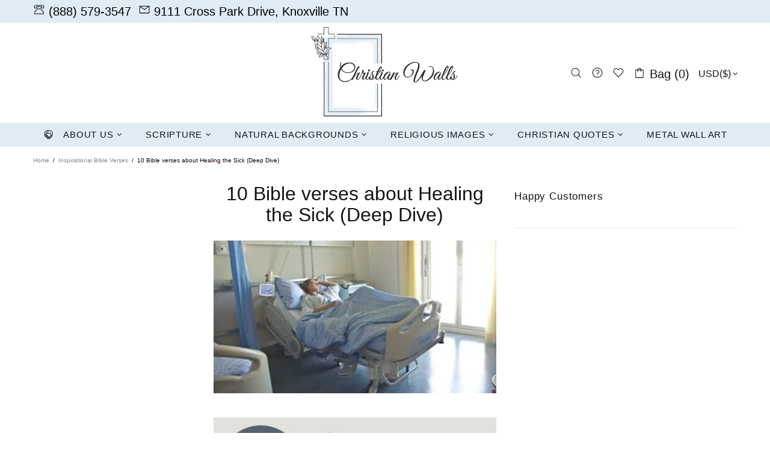

--- FILE ---
content_type: text/html; charset=utf-8
request_url: https://www.christianwalls.com/products/107-give-it-to-god-metal-sign?view=collection&_=1769036324834
body_size: 3378
content:
















<!-- snippets/product-res-variables.liquid --><product-item class="product-collection d-block" data-js-product data-js-product-json-preload data-product-handle="107-give-it-to-god-metal-sign" data-product-variant-id="43496459010288" data-qv-check-change>
    <div class="product-collection__wrapper mb-30 mb-lg-30">
        <form method="post" action="/cart/add" accept-charset="UTF-8" class="d-flex flex-column m-0" enctype="multipart/form-data" data-js-product-form=""><input type="hidden" name="form_type" value="product" /><input type="hidden" name="utf8" value="✓" />
            <div class="product-collection__image product-image product-image--hover-fade position-relative w-100 js-product-images-navigation js-product-images-hovered-end js-product-images-hover" data-js-product-image-hover="//www.christianwalls.com/cdn/shop/products/107-give-it-to-god-go-to-sleep-cursive-metal-sign-9261683_{width}x.progressive.jpg?v=1763477786" data-js-product-image-hover-id="38728971911408">
                <a href="/products/107-give-it-to-god-metal-sign" class="d-block cursor-default" data-js-product-image><div class="rimage"
    style="padding-top:150.00000000000003%;"><img onload="theme.LazyImage.inlineCheck(this)" class="rimage__img rimage__img--cover lazyload" loading="eager"
            data-master="//www.christianwalls.com/cdn/shop/products/107-give-it-to-god-go-to-sleep-cursive-metal-sign-5620631_{width}x.progressive.jpg?v=1763477846"
            data-aspect-ratio="0.6666666666666666"
            
                data-aspect-ratio-original="1.0"
            
            
                data-stretch-size="cover"
            
        
        
            src="[data-uri]" data-srcset="//www.christianwalls.com/cdn/shop/products/107-give-it-to-god-go-to-sleep-cursive-metal-sign-5620631_600x.progressive.jpg?v=1763477846 1x, //www.christianwalls.com/cdn/shop/products/107-give-it-to-god-go-to-sleep-cursive-metal-sign-5620631_600x@2x.progressive.jpg?v=1763477846 2x, //www.christianwalls.com/cdn/shop/products/107-give-it-to-god-go-to-sleep-cursive-metal-sign-5620631_600x@3x.progressive.jpg?v=1763477846 3x"
        
        
        
        
        data-image-id="38728971944176"
        alt="#107 - Give it to God &amp; Go to Sleep Cursive Metal Sign"></div>
</a><div class="product-image__overlay-top position-absolute d-flex flex-wrap top-0 left-0 w-100 px-10 pt-10">
                        <a href="/products/107-give-it-to-god-metal-sign" class="absolute-stretch cursor-default"></a><div class="product-image__overlay-top-right product-collection__button-quick-view position-lg-relative d-none d-lg-flex mb-lg-10 ml-lg-auto">
                                <a href="" class="button-quick-view d-flex flex-center rounded-circle js-popup-button"
            data-js-popup-button="quick-view">
            <i>


<svg aria-hidden="true" focusable="false" role="presentation" class="icon icon-theme-154" viewBox="0 0 24 24">
<g>
	<path d="M8.528,17.238c-1.107-0.592-2.074-1.25-2.9-1.973c-0.827-0.723-1.491-1.393-1.992-2.012
		c-0.501-0.618-0.771-0.96-0.811-1.025c-0.078-0.104-0.117-0.221-0.117-0.352c0-0.13,0.039-0.247,0.117-0.352
		c0.039-0.064,0.306-0.406,0.801-1.025c0.495-0.618,1.159-1.289,1.992-2.012c0.833-0.723,1.803-1.38,2.91-1.973
		c1.106-0.592,2.292-0.889,3.555-0.889c1.263,0,2.448,0.297,3.555,0.889c1.106,0.593,2.073,1.25,2.9,1.973
		c0.827,0.723,1.491,1.394,1.992,2.012c0.501,0.619,0.771,0.961,0.811,1.025c0.078,0.104,0.117,0.222,0.117,0.352
		c0,0.131-0.039,0.254-0.117,0.371c-0.039,0.053-0.31,0.391-0.811,1.016c-0.501,0.625-1.169,1.296-2.002,2.012
		c-0.833,0.717-1.804,1.371-2.91,1.963c-1.107,0.593-2.285,0.889-3.535,0.889C10.82,18.127,9.635,17.831,8.528,17.238z M9.397,7.492
		c-0.853,0.41-1.631,0.889-2.334,1.436s-1.312,1.101-1.826,1.66c-0.515,0.561-0.889,0.99-1.123,1.289
		c0.234,0.3,0.608,0.729,1.123,1.289c0.514,0.561,1.123,1.113,1.826,1.66s1.484,1.025,2.344,1.436s1.751,0.615,2.676,0.615
		c0.924,0,1.813-0.205,2.666-0.615c0.853-0.41,1.634-0.889,2.344-1.436c0.709-0.547,1.318-1.1,1.826-1.66
		c0.508-0.56,0.885-0.989,1.133-1.289c-0.248-0.299-0.625-0.729-1.133-1.289c-0.508-0.56-1.113-1.113-1.816-1.66
		s-1.484-1.025-2.344-1.436s-1.751-0.615-2.676-0.615C11.146,6.877,10.25,7.082,9.397,7.492z M9.437,14.523
		c-0.736-0.735-1.104-1.617-1.104-2.646c0-1.028,0.368-1.91,1.104-2.646c0.735-0.735,1.618-1.104,2.646-1.104
		c1.028,0,1.911,0.368,2.646,1.104c0.735,0.736,1.104,1.618,1.104,2.646c0,1.029-0.368,1.911-1.104,2.646
		c-0.736,0.736-1.618,1.104-2.646,1.104C11.054,15.627,10.172,15.26,9.437,14.523z M10.315,10.109
		c-0.488,0.488-0.732,1.078-0.732,1.768c0,0.69,0.244,1.279,0.732,1.768s1.077,0.732,1.768,0.732c0.69,0,1.279-0.244,1.768-0.732
		s0.732-1.077,0.732-1.768c0-0.689-0.244-1.279-0.732-1.768s-1.078-0.732-1.768-0.732C11.393,9.377,10.804,9.621,10.315,10.109z"/>
</g>
</svg>
</i>
        </a>
                            </div></div><div class="product-image__overlay-bottom position-absolute d-flex justify-content-center justify-content-lg-start align-items-end bottom-0 left-0 w-100 px-10 pb-10">
                        <a href="/products/107-give-it-to-god-metal-sign" class="absolute-stretch cursor-default"></a><div class="product-image__overlay-bottom-right product-collection__images-navigation position-relative d-none d-lg-block mt-10 ml-auto">
                                <div class="product-images-navigation d-flex">
        <span class="d-flex flex-center mr-3 rounded-circle cursor-pointer" data-js-product-images-navigation="prev"><i class="mr-2">


<svg aria-hidden="true" focusable="false" role="presentation" class="icon icon-theme-006" viewBox="0 0 24 24">
<g>
	<path d="M16.736,3.417c0,0.169-0.059,0.319-0.176,0.449l-8.32,8.301l8.32,8.301c0.117,0.13,0.176,0.28,0.176,0.449
		s-0.059,0.319-0.176,0.449c-0.065,0.052-0.137,0.094-0.215,0.127c-0.078,0.032-0.156,0.049-0.234,0.049s-0.156-0.017-0.234-0.049
		c-0.078-0.033-0.149-0.075-0.215-0.127l-8.75-8.75c-0.117-0.13-0.176-0.28-0.176-0.449c0-0.169,0.059-0.319,0.176-0.449l8.75-8.75
		c0.13-0.117,0.28-0.176,0.449-0.176c0.169,0,0.319,0.059,0.449,0.176C16.677,3.098,16.736,3.248,16.736,3.417z"/>
</g>
</svg>
</i></span>
        <span class="d-flex flex-center rounded-circle cursor-pointer" data-js-product-images-navigation="next"><i class="ml-3">


<svg aria-hidden="true" focusable="false" role="presentation" class="icon icon-theme-007" viewBox="0 0 24 24">
<g>
	<path d="M6.708,20.917c0-0.169,0.059-0.319,0.176-0.449l8.32-8.301l-8.32-8.301c-0.117-0.13-0.176-0.28-0.176-0.449
		c0-0.169,0.059-0.319,0.176-0.449c0.13-0.117,0.279-0.176,0.449-0.176c0.169,0,0.318,0.059,0.449,0.176l8.75,8.75
		c0.117,0.13,0.176,0.28,0.176,0.449c0,0.169-0.059,0.319-0.176,0.449l-8.75,8.75c-0.065,0.052-0.137,0.094-0.215,0.127
		c-0.078,0.032-0.156,0.049-0.234,0.049s-0.156-0.017-0.234-0.049c-0.078-0.033-0.15-0.075-0.215-0.127
		C6.767,21.236,6.708,21.086,6.708,20.917z"/>
</g>
</svg>
</i></span>
    </div>
                            </div></div></div>
            <div class="product-collection__content d-flex flex-column align-items-start mt-15"><div class="product-collection__title mb-3">
                        <h4 class="m-0">
                            <a href="/products/107-give-it-to-god-metal-sign">#107 - Give it to God & Go to Sleep Cursive Metal Sign</a>
                        </h4>
                    </div><div class="product-collection__description d-none mb-15">
                        <p class="m-0">Give It to God and Go to Sleep Metal Wall Art — Elegant Cursive Script This graceful metal wall art features the peaceful phrase “Give It to God and Go to Sleep” written in flowing cursive letters, bringing a sense...</p>
                    </div><div class="product-collection__price mb-10">
                        <!-- snippets/product-get-price.liquid --><span class="price price--sale" data-js-product-price><span>$119.95</span><span>$69.95</span></span>
                    </div><div class="product-collection__control d-flex flex-column w-100"><input type="hidden" name="selling_plan" value=""><div class="product-collection__buttons d-flex flex-column flex-lg-row align-items-lg-center flex-wrap"><div class="product-collection__buttons-section d-flex"><div class="product-collection__button-add-to-wishlist mb-10"><a href="/account" class="btn btn--text btn--status px-lg-6 js-store-lists-add-wishlist"
    >
    <i class="mb-1 ml-1">


<svg aria-hidden="true" focusable="false" role="presentation" class="icon icon-theme-180" viewBox="0 0 24 24">
<path d="M21.486,6.599c-0.286-0.696-0.703-1.318-1.25-1.865c-0.56-0.56-1.191-0.979-1.895-1.26s-1.423-0.42-2.158-0.42
	s-1.458,0.14-2.168,0.42s-1.345,0.7-1.904,1.26c-0.026,0.039-0.056,0.075-0.088,0.107s-0.068,0.068-0.107,0.107
	c-0.039-0.039-0.075-0.075-0.107-0.107s-0.062-0.068-0.088-0.107c-0.56-0.56-1.194-0.979-1.904-1.26s-1.433-0.42-2.168-0.42
	s-1.455,0.14-2.158,0.42s-1.335,0.7-1.895,1.26C3.049,5.28,2.632,5.902,2.346,6.599s-0.43,1.429-0.43,2.197s0.144,1.501,0.43,2.197
	s0.703,1.318,1.25,1.865l7.871,7.871c0.003,0.003,0.007,0.004,0.011,0.006l0.439,0.436l0.439-0.437
	c0.003-0.002,0.007-0.003,0.01-0.006l7.871-7.871c0.547-0.547,0.964-1.169,1.25-1.865s0.43-1.429,0.43-2.197
	S21.772,7.295,21.486,6.599z M20.324,10.515c-0.228,0.547-0.55,1.028-0.967,1.445l-7.441,7.441L4.475,11.96
	c-0.417-0.417-0.739-0.898-0.967-1.445s-0.342-1.12-0.342-1.719S3.28,7.624,3.508,7.077s0.55-1.035,0.967-1.465
	c0.442-0.43,0.94-0.755,1.494-0.977s1.116-0.332,1.689-0.332s1.136,0.11,1.689,0.332s1.045,0.547,1.475,0.977
	c0.104,0.104,0.205,0.215,0.303,0.332s0.186,0.241,0.264,0.371c0.117,0.169,0.293,0.254,0.527,0.254s0.41-0.085,0.527-0.254
	c0.078-0.13,0.166-0.254,0.264-0.371s0.198-0.228,0.303-0.332c0.43-0.43,0.921-0.755,1.475-0.977s1.116-0.332,1.689-0.332
	s1.136,0.11,1.689,0.332s1.052,0.547,1.494,0.977c0.417,0.43,0.739,0.918,0.967,1.465s0.342,1.12,0.342,1.719
	S20.552,9.968,20.324,10.515z"/>
</svg>
</i>
    <i class="mb-1 ml-1" data-button-content="added">


<svg aria-hidden="true" focusable="false" role="presentation" class="icon icon-theme-181" viewBox="0 0 24 24">
<path d="M21.861,6.568c-0.286-0.696-0.703-1.318-1.25-1.865c-0.56-0.56-1.191-0.979-1.895-1.26s-1.423-0.42-2.158-0.42
	s-1.458,0.14-2.168,0.42s-1.345,0.7-1.904,1.26c-0.026,0.039-0.056,0.075-0.088,0.107s-0.068,0.068-0.107,0.107
	c-0.039-0.039-0.075-0.075-0.107-0.107s-0.062-0.068-0.088-0.107c-0.56-0.56-1.194-0.979-1.904-1.26s-1.433-0.42-2.168-0.42
	s-1.455,0.14-2.158,0.42s-1.335,0.7-1.895,1.26C3.424,5.25,3.007,5.872,2.721,6.568s-0.43,1.429-0.43,2.197s0.144,1.501,0.43,2.197
	s0.703,1.318,1.25,1.865l7.871,7.871c0.003,0.003,0.007,0.004,0.011,0.006l0.439,0.436l0.439-0.437
	c0.003-0.002,0.007-0.003,0.01-0.006l7.871-7.871c0.547-0.547,0.964-1.169,1.25-1.865s0.43-1.429,0.43-2.197
	S22.147,7.265,21.861,6.568z"/>
</svg>
</i>
</a></div><div class="product-collection__button-quick-view-mobile d-lg-none mb-10">
                                            <a href="" class="btn btn--text pt-2 px-lg-6 js-popup-button"
            data-js-popup-button="quick-view">
            <i>


<svg aria-hidden="true" focusable="false" role="presentation" class="icon icon-theme-154" viewBox="0 0 24 24">
<g>
	<path d="M8.528,17.238c-1.107-0.592-2.074-1.25-2.9-1.973c-0.827-0.723-1.491-1.393-1.992-2.012
		c-0.501-0.618-0.771-0.96-0.811-1.025c-0.078-0.104-0.117-0.221-0.117-0.352c0-0.13,0.039-0.247,0.117-0.352
		c0.039-0.064,0.306-0.406,0.801-1.025c0.495-0.618,1.159-1.289,1.992-2.012c0.833-0.723,1.803-1.38,2.91-1.973
		c1.106-0.592,2.292-0.889,3.555-0.889c1.263,0,2.448,0.297,3.555,0.889c1.106,0.593,2.073,1.25,2.9,1.973
		c0.827,0.723,1.491,1.394,1.992,2.012c0.501,0.619,0.771,0.961,0.811,1.025c0.078,0.104,0.117,0.222,0.117,0.352
		c0,0.131-0.039,0.254-0.117,0.371c-0.039,0.053-0.31,0.391-0.811,1.016c-0.501,0.625-1.169,1.296-2.002,2.012
		c-0.833,0.717-1.804,1.371-2.91,1.963c-1.107,0.593-2.285,0.889-3.535,0.889C10.82,18.127,9.635,17.831,8.528,17.238z M9.397,7.492
		c-0.853,0.41-1.631,0.889-2.334,1.436s-1.312,1.101-1.826,1.66c-0.515,0.561-0.889,0.99-1.123,1.289
		c0.234,0.3,0.608,0.729,1.123,1.289c0.514,0.561,1.123,1.113,1.826,1.66s1.484,1.025,2.344,1.436s1.751,0.615,2.676,0.615
		c0.924,0,1.813-0.205,2.666-0.615c0.853-0.41,1.634-0.889,2.344-1.436c0.709-0.547,1.318-1.1,1.826-1.66
		c0.508-0.56,0.885-0.989,1.133-1.289c-0.248-0.299-0.625-0.729-1.133-1.289c-0.508-0.56-1.113-1.113-1.816-1.66
		s-1.484-1.025-2.344-1.436s-1.751-0.615-2.676-0.615C11.146,6.877,10.25,7.082,9.397,7.492z M9.437,14.523
		c-0.736-0.735-1.104-1.617-1.104-2.646c0-1.028,0.368-1.91,1.104-2.646c0.735-0.735,1.618-1.104,2.646-1.104
		c1.028,0,1.911,0.368,2.646,1.104c0.735,0.736,1.104,1.618,1.104,2.646c0,1.029-0.368,1.911-1.104,2.646
		c-0.736,0.736-1.618,1.104-2.646,1.104C11.054,15.627,10.172,15.26,9.437,14.523z M10.315,10.109
		c-0.488,0.488-0.732,1.078-0.732,1.768c0,0.69,0.244,1.279,0.732,1.768s1.077,0.732,1.768,0.732c0.69,0,1.279-0.244,1.768-0.732
		s0.732-1.077,0.732-1.768c0-0.689-0.244-1.279-0.732-1.768s-1.078-0.732-1.768-0.732C11.393,9.377,10.804,9.621,10.315,10.109z"/>
</g>
</svg>
</i>
        </a>
                                        </div></div></div></div></div><input type="hidden" name="product-id" value="8115500810480" /></form>
    </div><script type="application/ld+json">
        {
            "@context": "http://schema.org/",
            "@type": "Product",
            "name": "#107 - Give it to God \u0026 Go to Sleep Cursive Metal Sign",
            "url": "https:\/\/www.christianwalls.com\/products\/107-give-it-to-god-metal-sign","image": [
                    "https:\/\/www.christianwalls.com\/cdn\/shop\/products\/107-give-it-to-god-go-to-sleep-cursive-metal-sign-7742532_1200x.jpg?v=1763477847"
                ],"description": "Give It to God and Go to Sleep Metal Wall Art — Elegant Cursive Script\nThis graceful metal wall art features the peaceful phrase “Give It to God and Go to Sleep” written in flowing cursive letters, bringing a sense of calm and faith to your space. A gentle reminder to release your worries and rest in God’s care, it adds warmth and serenity to any room.\nLaser-cut from 18-gauge American steel and proudly made in the USA, this piece blends artistry with devotion. Available in black, red, white, silver, or copper finishes, it enhances bedrooms, prayer spaces, or living areas with timeless elegance.\nInstantly become the center of attention in your room. Or hang it outside to welcome guests with your Christian faith. Great for your home, office, or as a heartfelt gift. Backed by our 100% satisfaction guarantee — this is a risk-free purchase that also supports a local Christian business\n*Mounting hardware (screws, nails \u0026amp; hanging hooks) not included* Check FAQ below on hanging instructions. \nBenefits:\n\nFree Shipping \u0026amp; 100% Satisfaction Guarantee\nGreat talking piece! Impress Friends and Family.\nHang outside for years \u0026amp; Show your Faith!\nConstant Reminder of your love for God!\nNot sold in stores! One of a Kind Gift.\n\nFeatures:\n\n18 gauge steel and powder coated\nOutlast harsh outdoor weather \u0026amp; enjoy for years\nLightweight \u0026amp; Durable American Steel - Won't Bend or Warp!\nHangs easily with screws, hooks or double sided tape.\nPlasma Cut and Cleaned so you can carry \u0026amp; handle it.\n","sku": "ms107-1","brand": {
                "@type": "Thing",
                "name": "Christian Walls"
            },
            "offers": [
                {
                    "@type" : "Offer","sku": "ms107-1","availability" : "http://schema.org/InStock",
                    "price" : 69.95,
                    "priceCurrency" : "USD",
                    "url" : "https:\/\/www.christianwalls.com\/products\/107-give-it-to-god-metal-sign?variant=43496459010288"
                }
            ]
        }
        </script></product-item>
